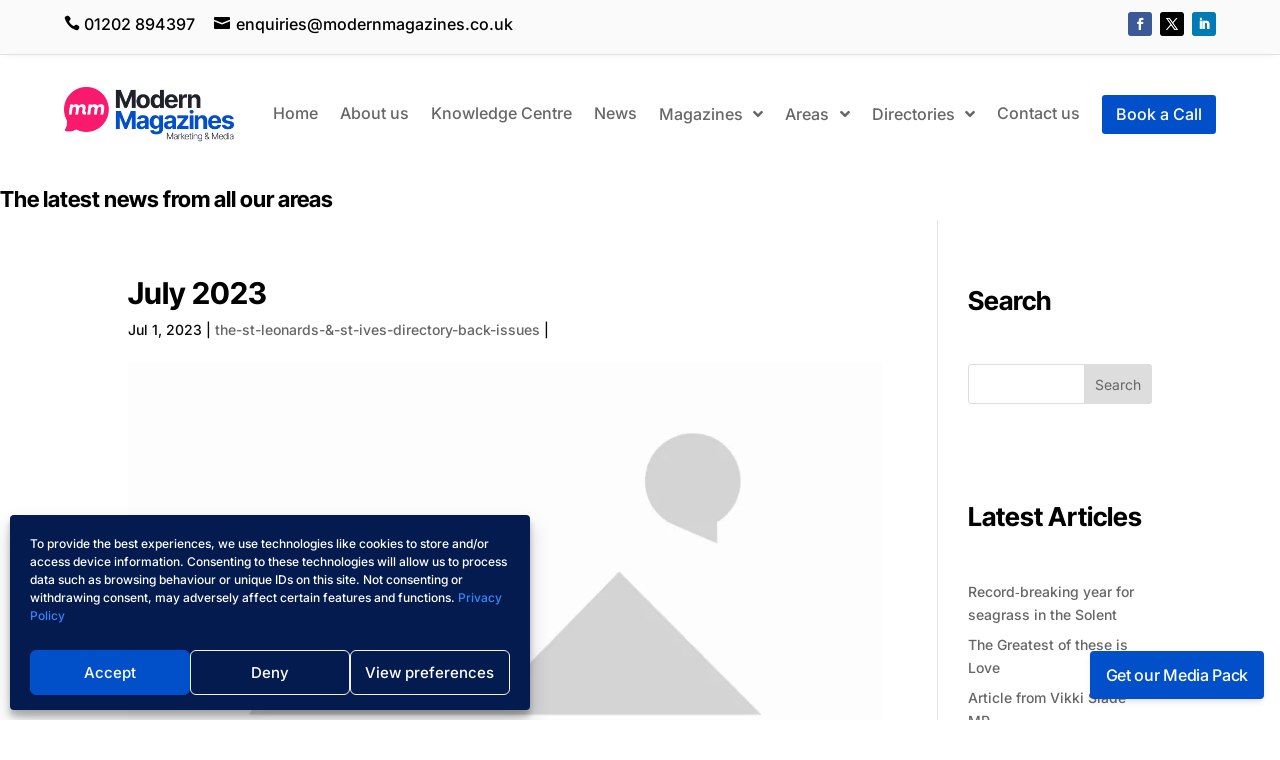

--- FILE ---
content_type: text/css
request_url: https://modernmagazines.co.uk/wp-content/litespeed/css/fd380b8ccf518ee35d7e7a31bfed47dd.css?ver=c3638
body_size: 1288
content:
.at-share-btn-elements{margin-top:20px;margin-bottom:20px}.width-hundred{width:100%}.et_pb_post{padding-bottom:40px!important}#top-header .et-social-icons{float:right}.back-issues-container .et_pb_ajax_pagination_container article{flex-basis:350px!important}.getintouch-menu a{background-color:#024FCA;padding:0 14px!important;border-radius:.2em;color:white!important;text-align:center;height:2.4em;margin-top:20px;transition:0.3s ease}.getintouch-menu a:hover{background-color:#fff;box-shadow:0 0 0 1px #024FCA;transition:0.3s ease}@media only screen and (max-width:980px){.getintouch-menu a{background-color:none!important}}.fa-angle-right{padding-left:.6em}.about-table td{background:#fafafa;padding:2em!important;border-radius:.6em;border:none!important;transition:0.3s ease}.about-table td:hover{background:#e5e5e5;transition:0.3s ease}.about-table tr{border-top:none!important}.about-table table{border:none!important;border-spacing:10px!important;border-collapse:separate!important}.et-db #et-boc .et-l .et_pb_fullwidth_code.et_pb_module{z-index:1;position:relative}#headline{position:relative;padding-bottom:20px;padding-right:0;padding-left:0}#headline h3{line-height:1.3em}#headline:after{content:' ';position:absolute;display:block;width:70px;border-bottom:1px solid #000;left:50%;transform:translateX(-50%);padding-top:15px}#imgtitleheadline{position:relative;height:210px}.et_pb_fullwidth_header .et_pb_fullwidth_header_container{width:100%!important}@media (max-width:480px){.et_pb_fullwidth_header .et_pb_fullwidth_header_container.center .header-content{width:95%}#imgtitleheadline:after{border-bottom:0 solid!important}}.publicationbadges{text-align:center}.east-dorset-box{border-color:#e83f3c}.main-towns-box{border-color:#f68d1e}.new-forest-box{border-color:#76c043}.purbeck-west-box{border-color:#b15f99}.gazette-box{border-color:#4c96d1}.dp_white{color:#fff}.dp_black{color:#000}.east-dorset-col{color:#e83f3c!important}.main-towns-col{color:#f68d1e!important}.new-forest-col{color:#76c043!important}.purbeck-and-west-col{color:#b15f99!important}.gazette-col{color:#4c96d1!important}.east-dorset-bgcol{background-color:#e83f3c!important}.main-towns-bgcol{background-color:#f68d1e!important}.new-forest-bgcol{background-color:#76c043!important}.purbeck-and-west-bgcol{background-color:#b15f99!important}.gazette-bgcol{background-color:#4c96d1!important}.et_pb_post>.et_main_video_container{display:block;position:relative;margin-bottom:30px;width:30.7%;float:left;margin-right:80px}.et_pb_custblog_0 .et_pb_ajax_pagination_container{display:flex;flex-direction:row;flex-wrap:wrap}.et_pb_custblog_0 .et_pb_ajax_pagination_container article{flex:1;flex-basis:50%}.entry-featured-image-url{padding:19px;aspect-ratio:16 / 9;border-radius:20px}.footer-links .et_pb_column{width:33%!important}.footer-links{display:flex}@media (max-width:480px){.footer-links .et_pb_column{width:50%!important}.footer-links{flex-wrap:wrap;align-items:baseline;justify-content:flex-start}.footer-links .et_pb_column:nth-child(4){width:100%!important;margin-top:20px}}.category-gazettes .post-meta a{background-color:#024FCA;color:#ffffff!important;padding:4px 8px;border-radius:5px}.category-east-dorset .post-meta a{background-color:#F9196F;color:#ffffff!important;padding:4px 8px;border-radius:5px}.category-main-towns .post-meta a{background-color:#F9196F;color:#ffffff!important;padding:4px 8px;border-radius:5px}.category-purbeck-west .post-meta a{background-color:#F9196F;color:#ffffff!important;padding:4px 8px;border-radius:5px}.category-community-interest .post-meta a{background-color:#70c3b6;color:#ffffff!important;padding:4px 8px;border-radius:5px}.betterdocs-category-grid-wrapper .betterdocs-category-grid-inner-wrapper>.betterdocs-single-category-wrapper .betterdocs-single-category-inner{box-shadow:rgb(0 0 0 / .05) 0 6px 24px 0,rgb(0 0 0 / .08) 0 0 0 1px}.docs-single-title .betterdocs-entry-title{letter-spacing:0!important}.widget_block{padding-top:10px}.betterdocs-single-wrapper.betterdocs-single-layout-4 .betterdocs-toc>.toc-title{font-size:24px!important}.betterdocs-content{font-weight:400;line-height:1.7}.betterdocs-content ul{padding-bottom:1.7em}.betterdocs-content h3{padding-bottom:.8em;padding-top:1.4em}.betterdocs-content hr{margin-bottom:1.7em}.betterdocs-content blockquote{background:#f9196f;padding:1em;color:#fff;border:none;margin:0 0 30px;position:relative;display:flex;align-items:center}.betterdocs-content blockquote::before{content:'🔍';font-family:'Font Awesome 5 Free';font-weight:700;margin-right:1em;font-size:1.5em;display:inline-block;vertical-align:middle;margin-left:.5em}.betterdocs-content ul,.betterdocs-content ol{list-style:unset!important}.betterdocs-content ul li,.betterdocs-content ol li{margin-left:30px!important}.betterdocs-breadcrumb .betterdocs-breadcrumb-item a{letter-spacing:0!important}.betterdocs-breadcrumb .breadcrumb-delimiter .fa-angle-right{padding-left:0!important}.docs-single-title .betterdocs-entry-title{line-height:1.2em}.docs-single-title .betterdocs-entry-title{padding-bottom:20px}.betterdocs-single-category-inner .betterdocs-category-header .betterdocs-category-header-inner .betterdocs-category-title:not(a){font-weight:600!important;font-family:'Inter'!important}.betterdocs-entry-content a{color:#f9196f}.betterdocs-entry-content blockquote a{color:#1f212b!important}.color-box{position:relative;width:100px;height:100px;cursor:pointer;border-radius:8px;display:inline-block}.color-box .copy-icon{position:absolute;bottom:8px;right:8px;background:rgb(255 255 255 / .9);padding:4px 6px;border-radius:4px;font-size:12px;font-family:sans-serif;opacity:0;transition:opacity 0.2s;pointer-events:none;color:#333}.color-box:hover .copy-icon{opacity:1;pointer-events:auto}